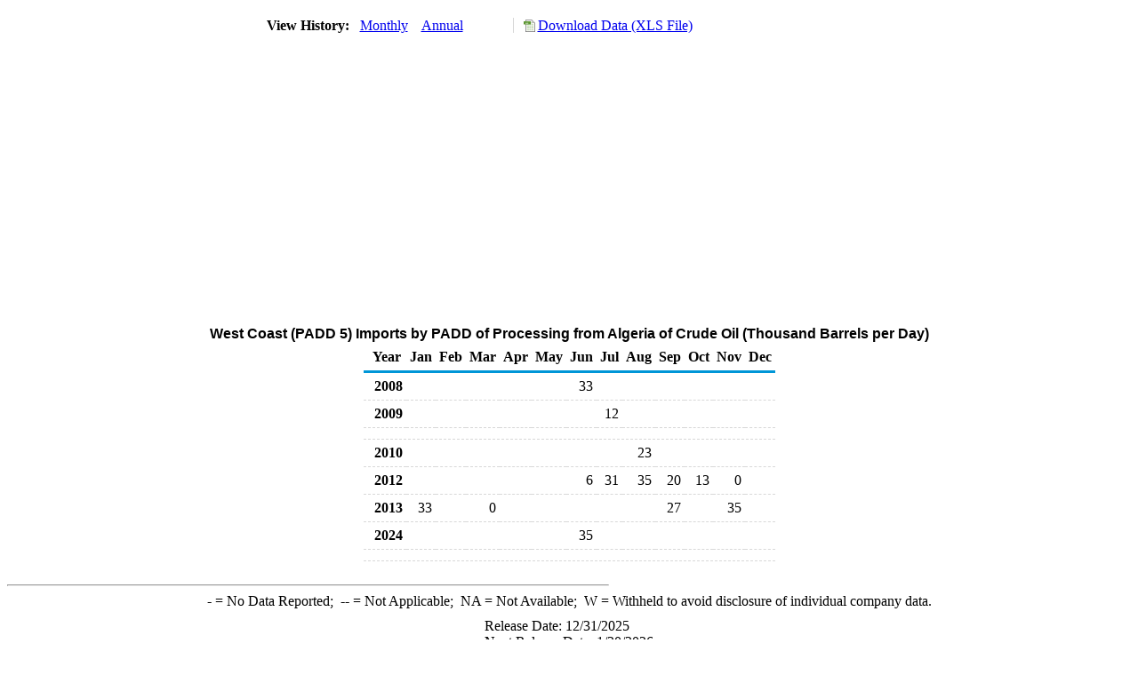

--- FILE ---
content_type: text/html; charset=utf-8
request_url: https://www.eia.gov/dnav/pet/hist/LeafHandler.ashx?n=PET&s=MCRIP_R50-NAG_2&f=M
body_size: 1521
content:
<!DOCTYPE HTML PUBLIC '-//W3C//DTD HTML 4.01 Transitional//EN'> <html> <head> <meta http-equiv='X-UA-Compatible' content='IE=9' /> <title>West Coast (PADD 5) Imports by PADD of Processing from Algeria of Crude Oil (Thousand Barrels per Day)</title> <script src='../includes/TableFloaterTitle.js'></script> <link rel='StyleSheet' href='../Styles/Pet_wrapper3.css' TYPE='text/css'> <link rel='StyleSheet' href='../Styles/leaf_new2.css' TYPE='text/css'> <link rel='StyleSheet' href='/styles/Eia_sitewideF.css' type='text/css' /> <!-- Header Script --> <script language='JavaScript' src='/styles/eia_header.js' type='text/javascript'></script> <!--/ Header Script --> <script src='/global/includes/dnavs/leaf_handler.cfm' type='text/javascript'></script> <!-- Footer Script --> <script language='JavaScript' src='/styles/eia_footer.js' type='text/javascript'></script> <!--/ Footer Script --> </head> <body> <script language='JavaScript' type='text/javascript'>InsertEIAHeaderCode();</script> <table width='675' border='0' cellspacing='0' cellpadding='0'> <tr> <td class ='K'> </td> </tr> <tr> <td height='12'></td> </tr> <tr> <td> <table width='675' border='0' cellspacing='0' cellpadding='0'> <tr> <td width='400'> <table border='2' cellspacing='0' cellpadding='0' bordercolorlight='#6699cc' bordercolordark='#6699cc' style='border: thin;'> <tr> <td> <table border='0' cellspacing='0' cellpadding='0'> <tr> <td class='J'>&nbsp;View History:&nbsp;&nbsp;</td> <td><a href=LeafHandler.ashx?n=pet&s=mcrip_r50-nag_2&f=m><img src='../img/RadioL_A.jpg' width='12' height='13' alt='' border='0'></a></td> <td class='F'>&nbsp;<a href=LeafHandler.ashx?n=pet&s=mcrip_r50-nag_2&f=m class='NavChunk'>Monthly</a>&nbsp;&nbsp;&nbsp;</td> <td><a href=LeafHandler.ashx?n=pet&s=mcrip_r50-nag_2&f=a><img src='../img/RadioL_I.jpg' width='12' height='13' alt='' border='0'></a></td> <td class='F'>&nbsp;<a href=LeafHandler.ashx?n=pet&s=mcrip_r50-nag_2&f=a class='NavChunk'>Annual</a>&nbsp;&nbsp;&nbsp;</td> </tr> </table> </td> </tr> </table> </td> <td width='375' align='right' class='F'> <a href='../hist_xls/MCRIP_R50-NAG_2m.xls'  class='crumb'>Download Data (XLS File)</a> </td> </tr> </table> </td> </tr> <tr> <td height='15'></td> </tr> <tr> <td><img src='../hist_chart/MCRIP_R50-NAG_2M.jpg'  width='675' height='275' alt='West Coast (PADD 5) Imports by PADD of Processing from Algeria of Crude Oil (Thousand Barrels per Day)'></td> </tr> </td> </tr> <tr> <td height='15'></td> </tr> <!-- <tr> <td nowrap class='E'>&nbsp;use back button to return to prior data&nbsp;</td> <td width='95%'></td> </tr> --> <tr> <td align='center' bgcolor='#ffffff' class='Title1'>West Coast (PADD 5) Imports by PADD of Processing from Algeria of Crude Oil (Thousand Barrels per Day)</td> </tr> <tr> <td height='2'></td> </tr> </table> <table SUMMARY=West Coast (PADD 5) Imports by PADD of Processing from Algeria of Crude Oil (Thousand Barrels per Day) width='600' border='0' cellspacing='0' cellpadding='2'> <table width='675' border='0' cellspacing='0' cellpadding='2'> <table class='FloatTitle' width='675' border='0' cellspacing='0' cellpadding='2'> <thead> <tr bgcolor='#993333'> <th class='G2'>Year</th> <th class='G'>Jan</th> <th class='G'>Feb</th> <th class='G'>Mar</th> <th class='G'>Apr</th> <th class='G'>May</th> <th class='G'>Jun</th> <th class='G'>Jul</th> <th class='G'>Aug</th> <th class='G'>Sep</th> <th class='G'>Oct</th> <th class='G'>Nov</th> <th class='G'>Dec</th> </tr> </thead> <tbody> <tr> <td class='B4'>&nbsp;&nbsp;2008</td> <td class='B3'></td> <td class='B3'></td> <td class='B3'></td> <td class='B3'></td> <td class='B3'></td> <td class='B3'>33</td> <td class='B3'></td> <td class='B3'></td> <td class='B3'></td> <td class='B3'></td> <td class='B3'></td> <td class='B3'></td> </tr> <tr> <td class='B4'>&nbsp;&nbsp;2009</td> <td class='B3'></td> <td class='B3'></td> <td class='B3'></td> <td class='B3'></td> <td class='B3'></td> <td class='B3'></td> <td class='B3'>12</td> <td class='B3'></td> <td class='B3'></td> <td class='B3'></td> <td class='B3'></td> <td class='B3'></td> </tr> <tr> <td height='5' colspan='13'></td> </tr> <tr> <td class='B4'>&nbsp;&nbsp;2010</td> <td class='B3'></td> <td class='B3'></td> <td class='B3'></td> <td class='B3'></td> <td class='B3'></td> <td class='B3'></td> <td class='B3'></td> <td class='B3'>23</td> <td class='B3'></td> <td class='B3'></td> <td class='B3'></td> <td class='B3'></td> </tr> <tr> <td class='B4'>&nbsp;&nbsp;2012</td> <td class='B3'></td> <td class='B3'></td> <td class='B3'></td> <td class='B3'></td> <td class='B3'></td> <td class='B3'>6</td> <td class='B3'>31</td> <td class='B3'>35</td> <td class='B3'>20</td> <td class='B3'>13</td> <td class='B3'>0</td> <td class='B3'></td> </tr> <tr> <td class='B4'>&nbsp;&nbsp;2013</td> <td class='B3'>33</td> <td class='B3'></td> <td class='B3'>0</td> <td class='B3'></td> <td class='B3'></td> <td class='B3'></td> <td class='B3'></td> <td class='B3'></td> <td class='B3'>27</td> <td class='B3'></td> <td class='B3'>35</td> <td class='B3'></td> </tr> <tr> <td class='B4'>&nbsp;&nbsp;2024</td> <td class='B3'></td> <td class='B3'></td> <td class='B3'></td> <td class='B3'></td> <td class='B3'></td> <td class='B3'>35</td> <td class='B3'></td> <td class='B3'></td> <td class='B3'></td> <td class='B3'></td> <td class='B3'></td> <td class='B3'></td> </tr> <tr> <td height='5' colspan='13'></td> </tr> </tbody> </table> <br> <hr align='left' width='675'> <table width='680' border='0' cellspacing='0' cellpadding='0'> <tr> <td class='F2'> <span class='FNlabel'>-</span> = No Data Reported;&nbsp; <span class='FNlabel'>--</span> = Not Applicable;&nbsp; <span class='FNlabel'>NA</span> = Not Available;&nbsp; <span class='FNlabel'>W</span> = Withheld to avoid disclosure of individual company data. </td> </tr> <tr> <td height='10'></td> </tr> </table> <table width='675' border='0' cellspacing='0' cellpadding='0'> <tr> <td class='F2'>Release Date: 12/31/2025</td> </tr> <tr> <td class='F2'>Next Release Date: 1/30/2026</td> </tr> </table> <div id='refer'> <p id='rlabel'>Referring Pages:</p> <ul> <li><a href='../PET_MOVE_IMPCP_A1_NAG_EPC0_IP0_MBBLPD_M.htm'class='crumb'>Crude Oil Imports from Algeria</a></li> <li><a href='../PET_MOVE_IMPCP_A2_R50_EPC0_IP0_MBBLPD_M.htm'class='crumb'>West Coast (PADD 5) Crude Oil Imports</a></li> <li><a href='../PET_MOVE_IMPCP_D_R50_NAG_MBBLPD_M.htm'class='crumb'>West Coast (PADD 5) Imports from Algeria</a></li> </ul> </div>  <script type='text/javascript'>InsertEIAFooterCode();</script> </body> </html>